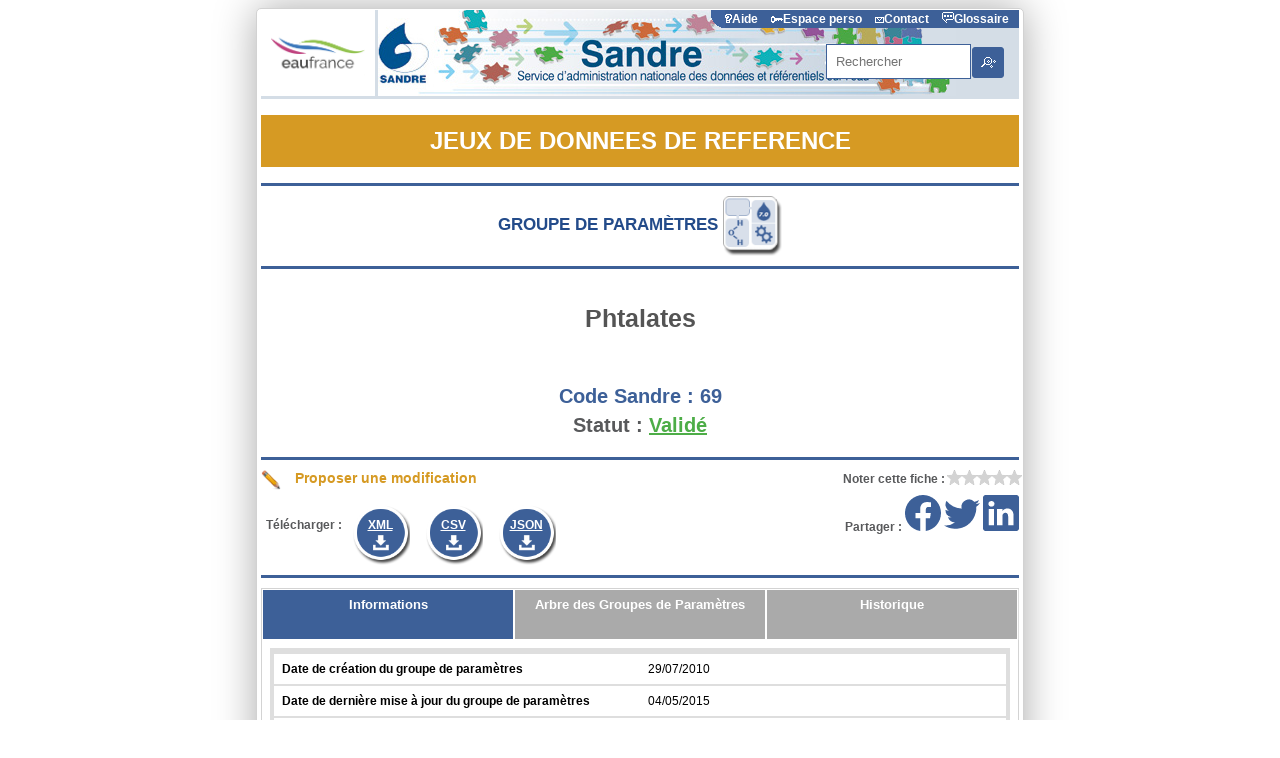

--- FILE ---
content_type: text/html; charset=utf-8
request_url: https://mdm.sandre.eaufrance.fr/id/groupeparametres/69/html
body_size: 7950
content:

<html version="HTML+RDFa 1.1" prefix="apt: http://owl.sandre.eaufrance.fr/apt/2.1/sandre_fmt_owl_apt.owl# par: http://owl.sandre.eaufrance.fr/par/2.1#">

<head>
  <meta name="viewport" content="width=device-width, initial-scale=1">
  <meta content="text/html; charset=UTF-8" http-equiv="Content-Type" />
  <meta name="description"  	       CONTENT="Fiche descriptive de 'Phtalates' de code Sandre '69'. C'est un(e) Groupe de paramètres utilisé(e) dans le Systeme d'Information sur l'Eau français." />
  <meta name="dc.title" 	  	       CONTENT="Phtalates - Groupe de paramètres">
  <meta name="dc.creator"            CONTENT="">
  <meta name="dc.date" 	  	         CONTENT="">
  <meta name="dc.publisher" 	       CONTENT="Service d'Administration National des Données et Référentiels sur l'Eau (SANDRE)">
  <meta name="dc.language"  	       CONTENT="fr">
  <meta name="dc.source" 	           CONTENT="https://www.sandre.eaufrance.fr/">
  <meta name="dc.subject"            CONTENT="Phtalates">
  <meta name="dc.description"        CONTENT="Fiche descriptive de 'Phtalates' de code Sandre '69'. C'est un(e) Groupe de paramètres utilisé(e) dans le Systeme d'Information sur l'Eau français.">
  <meta name="dc.identifier"         CONTENT="http://id.eaufrance.fr/gpr/69">
  <meta name="twitter:image"         property="og:image" CONTENT="https://www.sandre.eaufrance.fr/sites/all/themes/oieau_sandre/images/logoSandreRS.png">
  <meta name="twitter:card"          CONTENT="summary_large_image">
  <meta name="twitter:site"          CONTENT="Sandre">
  <meta name="twitter:title" 	       CONTENT="Phtalates - Groupe de paramètres">
  <meta name="twitter:title"         property="og:title" CONTENT="Phtalates - Groupe de paramètres">
  <meta name="twitter:description"   property="og:description" CONTENT="Fiche descriptive de 'Phtalates' de code Sandre '69'. C'est un(e) Groupe de paramètres utilisé(e) dans le Systeme d'Information sur l'Eau français." />
  <title>Phtalates - Groupe de paramètres</title>
		<script type='text/javascript' src='https://ajax.googleapis.com/ajax/libs/jquery/1.11.3/jquery.min.js'></script>
	<script type='text/javascript' src='https://ajax.googleapis.com/ajax/libs/jqueryui/1.12.1/jquery-ui.min.js'></script>
	<script type='text/javascript' src='https://mdm.sandre.eaufrance.fr/sites/all/modules/custom/mdm_sandre/modules/mdm_sandre_fiches/javascript/jquery.magnific-popup.min.js'></script>
	<script type='text/javascript' src='https://mdm.sandre.eaufrance.fr/sites/all/modules/custom/mdm_sandre/modules/mdm_sandre_fiches/javascript/jquery.bxslider.min.js'></script>
	<script type='text/javascript' src='https://mdm.sandre.eaufrance.fr/sites/all/modules/custom/mdm_sandre/modules/mdm_sandre_fiches/javascript/linkifyjs/linkify.min.js'></script>
	<script type='text/javascript' src='https://mdm.sandre.eaufrance.fr/sites/all/modules/custom/mdm_sandre/modules/mdm_sandre_fiches/javascript/linkifyjs/linkify-jquery.min.js'></script>
	<script type='text/javascript' src='https://mdm.sandre.eaufrance.fr/sites/all/modules/custom/mdm_sandre/modules/mdm_sandre_fiches/javascript/jquery.star-rating-svg.min.js'></script>
	<script type='text/javascript' src='https://mdm.sandre.eaufrance.fr/sites/all/modules/custom/mdm_sandre/modules/mdm_sandre_fiches/javascript/clipboard.min.js'></script>
	<script type='text/javascript' src='https://mdm.sandre.eaufrance.fr/sites/all/modules/custom/mdm_sandre/modules/mdm_sandre_fiches/javascript/notify.min.js'></script>
	<script type='text/javascript' src='https://mdm.sandre.eaufrance.fr/sites/all/modules/custom/mdm_sandre/modules/mdm_sandre_fiches/javascript/fiches.js'></script>
	<script type='text/javascript' src='https://mdm.sandre.eaufrance.fr/sites/all/modules/custom/mdm_sandre/modules/mdm_sandre_fiches/javascript/highcharts/code/highcharts.js'></script>
	<script type='text/javascript' src='https://mdm.sandre.eaufrance.fr/sites/all/modules/custom/mdm_sandre/modules/mdm_sandre_fiches/javascript/highcharts/code/modules/exporting.js'></script>
	<script type='text/javascript' src='https://mdm.sandre.eaufrance.fr/sites/all/modules/custom/mdm_sandre/modules/mdm_sandre_fiches/javascript/highcharts/code/modules/drilldown.js'></script>
	<script type='text/javascript' src='https://mdm.sandre.eaufrance.fr/sites/all/modules/custom/mdm_sandre/modules/mdm_sandre_fiches/javascript/highcharts/code/modules/data.js'></script>
	<script type='text/javascript' src='https://mdm.sandre.eaufrance.fr/sites/all/modules/custom/mdm_sandre/modules/mdm_sandre_fiches/javascript/highcharts/code/modules/series-label.js'></script>
	<script type='text/javascript' src='https://mdm.sandre.eaufrance.fr/sites/all/modules/custom/mdm_sandre/modules/mdm_sandre_fiches/javascript/highslide/highslide-full.min.js'></script>
	<script type='text/javascript' src='https://mdm.sandre.eaufrance.fr/sites/all/modules/custom/mdm_sandre/modules/mdm_sandre_fiches/javascript/highslide/highslide.config.js'></script>
	<script type='text/javascript' src='https://mdm.sandre.eaufrance.fr/sites/all/modules/custom/mdm_sandre/modules/mdm_sandre_fiches/javascript/jstree/jstree.js'></script>
	<link type='text/css' rel='stylesheet' media='all' href='https://ajax.googleapis.com/ajax/libs/jqueryui/1.12.1/themes/smoothness/jquery-ui.css' />
	<link type='text/css' rel='stylesheet' media='all' href='https://mdm.sandre.eaufrance.fr/sites/all/modules/custom/mdm_sandre/modules/mdm_sandre_fiches/css/magnific-popup.css' />
	<link type='text/css' rel='stylesheet' media='all' href='https://mdm.sandre.eaufrance.fr/sites/all/modules/custom/mdm_sandre/modules/mdm_sandre_fiches/css/imgpopup.css' />
	<link type='text/css' rel='stylesheet' media='all' href='https://mdm.sandre.eaufrance.fr/sites/all/modules/custom/mdm_sandre/modules/mdm_sandre_fiches/css/jquery.bxslider.min.css' />
	<link type='text/css' rel='stylesheet' media='all' href='https://mdm.sandre.eaufrance.fr/sites/all/modules/custom/mdm_sandre/modules/mdm_sandre_fiches/css/tabs_fiches.css' />
	<link type='text/css' rel='stylesheet' media='all' href='https://mdm.sandre.eaufrance.fr/sites/all/modules/custom/mdm_sandre/modules/mdm_sandre_fiches/css/fiches.css' />
	<link type='text/css' rel='stylesheet' media='all' href='https://mdm.sandre.eaufrance.fr/sites/all/modules/custom/mdm_sandre/modules/mdm_sandre_fiches/css/star-rating-svg.css' />
	<link type='text/css' rel='stylesheet' media='all' href='https://mdm.sandre.eaufrance.fr/sites/all/modules/custom/mdm_sandre/modules/mdm_sandre_fiches/javascript/highslide/highslide.css' />
	<link type='text/css' rel='stylesheet' media='all' href='https://mdm.sandre.eaufrance.fr/sites/all/modules/custom/mdm_sandre/modules/mdm_sandre_fiches/javascript/jstree/themes/default/style.css' />

	<!-- Matomo -->
	<script type="text/javascript">
	  var _paq = _paq || [];
	  /* tracker methods like "setCustomDimension" should be called before "trackPageView" */
	  _paq.push(["setDocumentTitle", document.domain + "/" + document.title]);
	  _paq.push(["setCookieDomain", "*.sandre.eaufrance.fr"]);
	  _paq.push(["setDomains", ["*.sandre.eaufrance.fr","*.mdm.sandre.eaufrance.fr","*.owl.sandre.eaufrance.fr","*.services.sandre.eaufrance.fr","*.xml.sandre.eaufrance.fr"]]);
	  _paq.push(["enableCrossDomainLinking"]);
	  _paq.push(['trackPageView']);
	  _paq.push(['enableLinkTracking']);
	  (function() {
	    var u="//po.oieau.fr/piwik/";
	    _paq.push(['setTrackerUrl', u+'piwik.php']);
	    _paq.push(['setSiteId', '44']);
	    var d=document, g=d.createElement('script'), s=d.getElementsByTagName('script')[0];
	    g.type='text/javascript'; g.async=true; g.defer=true; g.src=u+'piwik.js'; s.parentNode.insertBefore(g,s);
	  })();
	</script>
	<!-- End Matomo Code -->

</head>


<body>

	<div class="fiche" about="http://id.eaufrance.fr/gpr/69">
		<!-- EN TETES: entete Sandre et entete de la fiche -->
		<div id="entete">
			<!-- ENTETE SANDRE DE LA FICHE : logos, menu accès rapide, formulaire recherche-->
			<div id="liens">
			    <img id="logofrance" src="https://www.sandre.eaufrance.fr/sites/all/themes/sispeagoutte/images/bandeau/LogoEauFranceRsmall.png" title="Eaufrance, le portail de l'information sur l'eau" />
			    <a href="https://www.sandre.eaufrance.fr" title="Sandre, le portail national d'accès aux référentiels sur l'eau" target="_BLANK"><img id="logosandre" src="https://mdm.sandre.eaufrance.fr/sites/all/modules/custom/mdm_sandre/modules/mdm_sandre_fiches/images/rsz_sandre_bandeau_new2015.png" title="Sandre, le portail national d'accès aux référentiels sur l'eau" />
			    </a>
			</div>
			<div id="bandeau_right">
			    <div id="barreGlossaire">
			        <p>
			            <a href="https://www.sandre.eaufrance.fr/tutoriels" id="bandeau_lien1"><img class="imglienHD" alt="Aide" src="https://www.sandre.eaufrance.fr/sites/default/files/images-theme-sandre/aide_blanc.png">Aide</a>
			            <a href="https://www.sandre.eaufrance.fr/user" id="bandeau_lien2"><img class="imglienHD" alt="Espace perso" src="https://www.sandre.eaufrance.fr/sites/default/files/imgPerso.gif">Espace perso</a>
			            <a href="https://www.sandre.eaufrance.fr/contact" id="bandeau_lien3"><img class="imglienHD" alt="Contact" src="https://www.sandre.eaufrance.fr/sites/default/files/imgContacts.gif">Contact</a>
							<script>
							document.getElementById('bandeau_lien3').onclick = function(e) {
							    if (!confirm('Attention, vous allez écrire un message au SANDRE')) {
							    	e.preventDefault();
							    }
							}
							</script>
			            <a href="https://www.sandre.eaufrance.fr/glossaire" id="bandeau_lien4"><img class="imglienHD" alt="Glossaire" src="https://www.sandre.eaufrance.fr/sites/default/files/imgGlossaire.gif">Glossaire</a>
			        </p>
			    </div>
			    <div id="barreGlossaireArrondi"></div>
			    <!-- 6. Zone de recherche-->
			    <div id="zn_recherche">
			        <div class="region region-recherche">
			            <a class="markup" name="block-block-140"></a>
			            <div id="block-block-140" class="block block-block">
			                <div class="content">
			                    <form action="https://www.sandre.eaufrance.fr/Rechercher-une-donnee-d-un-jeu" method="get" id="search-block-form" accept-charset="UTF-8">
			                        <div>
			                            <div id="search-block-frontpage">
			                                <div class="container-inline">
			                                    <div class="form-item form-type-textfield form-item-search-block-form">
			                                        <label class="element-invisible" for="edit-search-block-form--4">Rechercher </label>
			                                        <input title="Indiquer les termes à rechercher" class="apachesolr-autocomplete unprocessed form-text form-autocomplete" placeholder="Rechercher" type="text" id="edit-search-block-form--4" name="keyword" value="" size="15" maxlength="128" autocomplete="off">
			                                    </div>
			                                    <div class="form-actions form-wrapper" id="edit-actions--2"><input type="submit" id="edit-submit--2" name="op" value="OK" class="form-submit"></div>
			                                </div>
			                            </div>
			                        </div>
			                    </form>
			                </div>
			            </div>
			        </div>
			    </div>
			</div>
			<!-- ENTETE SANDRE DE LA DONNEE : Jeux de données de référence, Appellation de taxon, photo, code, statut -->
			<h1 id="titre_fiche_Ambre">JEUX DE DONNEES DE REFERENCE</h1>
			<h2>
				Groupe de paramètres				<img alt='Groupe de paramètres' src='https://mdm.sandre.eaufrance.fr/sites/all/modules/custom/mdm_sandre/modules/mdm_sandre_fiches/images/gpr.png'></img>
			</h2>
			<div id="contentheader">
				<!-- Code, Libellé, Statut -->
				<div id="contentwrapper1">
					<h3>Phtalates</h3>
					<i class="sousentete">  </i>
					<p id="code">
						<span class="libelle"><label>
							Code Sandre : 						</label></span>
						<span property="gpr:CdGroupeParametres">69</span>					</p>
					<p id="statut" class="validé" >
						<span class="libelle"><label>Statut : </label> </span>
						<a href="" property="gpr:StGroupeParametres">Validé</a>						</span>
					</p>
				</div>

				<!-- La gallerie d'images -->
							</div>

			<!-- editer la fiche sur le MDM : -->
			<div class="editwrapper">
				<div class="edit">
					<a href="https://mdm.sandre.eaufrance.fr/node/295951" target="_EDIT">
						<img alt='Proposer une modification' id='editimg' src='https://mdm.sandre.eaufrance.fr/sites/all/modules/custom/mdm_sandre/modules/mdm_sandre_fiches/images/edit.png' />						Proposer une modification
					</a>
				</div>
			</div>

			<!-- donner une note : -->
			<div class="notewrapper" title="Attribuer une note a cette fiche de données.">
				<input id="urn" type ="hidden" value="urn:sandre:donnees:GPR:FRA:code:69:::referentiel:4:html">
				<input id="cdsandre" type ="hidden" value="69">
				<div class="etoiles"></div>
				<span style="font-weight: bold;display: inline-block;float: right;line-height: 18px;">Noter cette fiche :&nbsp;</span>
			</div>
		</div>

    <div class="reseauxsociaux">
      <span style="font-weight: bold;">Partager :</span>
      <a target="_blank" class="btn-facebook" href="https://www.facebook.com/sharer/sharer.php?u=http://id.eaufrance.fr/gpr/69">
        <svg xmlns="http://www.w3.org/2000/svg"  fill="currentColor" class="bi bi-facebook" viewBox="0 0 16 16">
          <path d="M16 8.049c0-4.446-3.582-8.05-8-8.05C3.58 0-.002 3.603-.002 8.05c0 4.017 2.926 7.347 6.75 7.951v-5.625h-2.03V8.05H6.75V6.275c0-2.017 1.195-3.131 3.022-3.131.876 0 1.791.157 1.791.157v1.98h-1.009c-.993 0-1.303.621-1.303 1.258v1.51h2.218l-.354 2.326H9.25V16c3.824-.604 6.75-3.934 6.75-7.951z"></path>
        </svg>
      </a>
      <a class="btn-twitter" href="https://twitter.com/share?url=http://id.eaufrance.fr/gpr/69" target="_blank">
        <svg xmlns="http://www.w3.org/2000/svg"  fill="currentColor" class="bi bi-twitter" viewBox="0 0 16 16">
          <path d="M5.026 15c6.038 0 9.341-5.003 9.341-9.334 0-.14 0-.282-.006-.422A6.685 6.685 0 0 0 16 3.542a6.658 6.658 0 0 1-1.889.518 3.301 3.301 0 0 0 1.447-1.817 6.533 6.533 0 0 1-2.087.793A3.286 3.286 0 0 0 7.875 6.03a9.325 9.325 0 0 1-6.767-3.429 3.289 3.289 0 0 0 1.018 4.382A3.323 3.323 0 0 1 .64 6.575v.045a3.288 3.288 0 0 0 2.632 3.218 3.203 3.203 0 0 1-.865.115 3.23 3.23 0 0 1-.614-.057 3.283 3.283 0 0 0 3.067 2.277A6.588 6.588 0 0 1 .78 13.58a6.32 6.32 0 0 1-.78-.045A9.344 9.344 0 0 0 5.026 15z"></path>
        </svg>
      </a>
      <a class="btn-linkedin" href="https://www.linkedin.com/shareArticle?mini=true&amp;url=http://id.eaufrance.fr/gpr/69" target="_blank">
        <svg xmlns="http://www.w3.org/2000/svg"  fill="currentColor" class="bi bi-linkedin" viewBox="0 0 16 16">
          <path d="M0 1.146C0 .513.526 0 1.175 0h13.65C15.474 0 16 .513 16 1.146v13.708c0 .633-.526 1.146-1.175 1.146H1.175C.526 16 0 15.487 0 14.854V1.146zm4.943 12.248V6.169H2.542v7.225h2.401zm-1.2-8.212c.837 0 1.358-.554 1.358-1.248-.015-.709-.52-1.248-1.342-1.248-.822 0-1.359.54-1.359 1.248 0 .694.521 1.248 1.327 1.248h.016zm4.908 8.212V9.359c0-.216.016-.432.08-.586.173-.431.568-.878 1.232-.878.869 0 1.216.662 1.216 1.634v3.865h2.401V9.25c0-2.22-1.184-3.252-2.764-3.252-1.274 0-1.845.7-2.165 1.193v.025h-.016a5.54 5.54 0 0 1 .016-.025V6.169h-2.4c.03.678 0 7.225 0 7.225h2.4z"></path>
        </svg></a>
    </div>

		<div id="telechargement" >
			<ul>
				<li><b>Télécharger :</b></li>
				<!--<li><a class="share" id="partage" title="Partager" data-clipboard-text="http://id.eaufrance.fr/gpr/69" >&nbsp;</a></li> -->
				<li><a class="download" title="Télécharger au format XML" target="_NEW" href="https://api.sandre.eaufrance.fr/referentiels/v1/gpr/69.xml?outputSchema=SANDREv4">XML</a></li>
				<li><a class="download" title="Télécharger au format CSV" target="_NEW" href="https://api.sandre.eaufrance.fr/referentiels/v1/gpr/69.csv?outputSchema=SANDREv4">CSV</a></li>
				<li><a class="download" title="Télécharger au format JSON" target="_NEW" href="https://api.sandre.eaufrance.fr/referentiels/v1/gpr/69.json?outputSchema=SANDREv4">JSON</a></li>
							</ul>
		</div>



		<!-- FONCTIONS D'APPEL DES DIFFERENTS ONGLETS EN PLUGIN-->
		<div id="tabs">
			<ul>
<li><a id='informations' href='#tabs-informations' >Informations</a></li>
<li><a id='arbre' href='#tabs-arbre' >arbre</a></li>
<li><a id='historique' href='#tabs-historique' >Historique</a></li>
</ul>

<div id="tabs-informations"  class="tableFiche">
        <table id="table-informations" >

    <tr>                <td class="libelle">
                <label title="La date de création du groupe de paramètres est la date exprimée au jour près, à laquelle le groupe de paramètres a été recensé dans la liste administrée par le SANDRE." > Date de création du groupe de paramètres </label></td>
                <td class="value">
            
            <span  content="2010-07-29T00:00:00" property="gpr:DateCreGroupeParametres"target="_NEW" >29/07/2010</span> <br/>            </td>
        
        
        
        
        
                </tr>
        
    <tr>                <td class="libelle">
                <label title="La date de la dernière mise-à-jour d'un groupe de paramètres est la date exprimée au jour près, de la dernière mise à jour validée des informations portées sur la fiche de description du groupe de paramètres." > Date de dernière mise à jour du groupe de paramètres </label></td>
                <td class="value">
            
            <span  content="2015-05-04T11:28:03" property="gpr:DateMajGroupeParametres"target="_NEW" >04/05/2015</span> <br/>            </td>
        
        
        
        
        
                </tr>
        
    <tr>                <td class="libelle">
                <label title="Le nom du groupe de paramètres est l'appellation commune du groupe de paramètres. Cet attribut peut comporter des abréviations explicites." > Nom du groupe de paramètres </label></td>
                <td class="value">
            
            <span  property="gpr:NomGroupeParametres"target="_NEW" >Phtalates</span> <br/>            </td>
        
        
        
        
        
                </tr>
        
    <tr>                <td class="libelle">
                <label title="Le libellé court du groupe de paramètres est le diminutif unique du groupe de paramètres. Cet attribut créé à des fins d'exploitation informatique peut contenir des sigles ou des abréviations explicités dans le nom du groupe de paramètres." > Libellé court du groupe de paramètres </label></td>
                <td class="value">
            
            <span  property="gpr:LbCourtGroupeParametres"target="_NEW" >Phtalates</span> <br/>            </td>
        
        
        
        
        
                </tr>
        
    <tr>                <td class="libelle">
                <label title="Le libellé long du groupe de paramètres est le nom long du groupe de paramètres. Cet attribut créé à des fins d'exploitation informatique peut contenir des sigles ou des abréviations explicités dans le nom du groupe de paramètre." > Libellé long du groupe de paramètres </label></td>
                <td class="value">
            
            <span  property="gpr:LbLongGroupeParametres"target="_NEW" >Phtalates</span> <br/>            </td>
        
        
        
        
        
                </tr>
        
    <tr>                <td class="libelle">
                <label title="La définition du groupe de paramètres est un énoncé qui doit permettre une bonne compréhension ainsi qu'une identification non ambiguë du groupe de paramètres." > Définition du groupe de paramètres </label></td>
                <td class="value">
            
            <span  property="gpr:DfGroupeParametres"target="_NEW" >Les phtalates sont un groupe de produits chimiques apparentés du point de vue structural à l’acide organique connu sous le nom d’acide phtalique.</span> <br/>            </td>
        
        
        
        
        
                </tr>
        
    <tr>                <td colspan="2">
                    <label title="Le nom du paramètre est un mot ou ensemble de mots composant la dénomination du paramètre qui doit être la plus explicite possible. Les sigles seront à éviter au profit d'une rédaction complète.&lt;br /&gt;
&lt;br /&gt;
La rédaction du nom des paramètres chimiques devra intégrer au mieux la nomenclature ISO des substances chimiques.&lt;br /&gt;
&lt;br /&gt;
Cette information est fournie par le ou les organismes qui déposent une demande d'enregistrement de paramètre auprès du SANDRE qui a la responsabilité de la liste des paramètres. Cette information peut être complétée par les mises-à-jour successives de la fiche descriptive du paramètre."> Paramètre(s) </label>
                    <div class="colonnes">
            
            <a class="Validé" href="http://id.eaufrance.fr/par/1924" property="gpr:Parametre"target="_NEW" >Butyl benzyl phtalate [1924] </a> <br/><a class="Validé" href="http://id.eaufrance.fr/par/2966" property="gpr:Parametre"target="_NEW" >Chlorthal-diméthyl [2966] </a> <br/><a class="Validé" href="http://id.eaufrance.fr/par/6616" property="gpr:Parametre"target="_NEW" >Di(2-ethylhexyl)phtalate [6616] </a> <br/><a class="Validé" href="http://id.eaufrance.fr/par/1851" property="gpr:Parametre"target="_NEW" >Di (2-éthylhexyl) adipate [1851] </a> <br/><a class="Validé" href="http://id.eaufrance.fr/par/6271" property="gpr:Parametre"target="_NEW" >Di-isoundecyl phtalate [6271] </a> <br/><a class="Validé" href="http://id.eaufrance.fr/par/3342" property="gpr:Parametre"target="_NEW" >Di-n-octyl phtalate [3342] </a> <br/><a class="Validé" href="http://id.eaufrance.fr/par/2538" property="gpr:Parametre"target="_NEW" >Diheptyl phtalate [2538] </a> <br/><a class="Validé" href="http://id.eaufrance.fr/par/2539" property="gpr:Parametre"target="_NEW" >Dihexyl phtalate [2539] </a> <br/><a class="Validé" href="http://id.eaufrance.fr/par/5325" property="gpr:Parametre"target="_NEW" >Diisobutyl phtalate [5325] </a> <br/><a class="Validé" href="http://id.eaufrance.fr/par/6658" property="gpr:Parametre"target="_NEW" >Diisodecyl phtalate [6658] </a> <br/><a class="Validé" href="http://id.eaufrance.fr/par/6215" property="gpr:Parametre"target="_NEW" >Diisononyl phtalate [6215] </a> <br/><a class="Validé" href="http://id.eaufrance.fr/par/5947" property="gpr:Parametre"target="_NEW" >Diisopropyl phtalate [5947] </a> <br/><a class="Validé" href="http://id.eaufrance.fr/par/5948" property="gpr:Parametre"target="_NEW" >Dinonyl phtalate [5948] </a> <br/><a class="Validé" href="http://id.eaufrance.fr/par/2540" property="gpr:Parametre"target="_NEW" >Dipentyl phtalate [2540] </a> <br/><a class="Validé" href="http://id.eaufrance.fr/par/2541" property="gpr:Parametre"target="_NEW" >Dipropyl phtalate [2541] </a> <br/><a class="Validé" href="http://id.eaufrance.fr/par/6236" property="gpr:Parametre"target="_NEW" >Ditridecyl phtalate [6236] </a> <br/><a class="Validé" href="http://id.eaufrance.fr/par/1527" property="gpr:Parametre"target="_NEW" >Diéthyl phtalate [1527] </a> <br/><a class="Validé" href="http://id.eaufrance.fr/par/6617" property="gpr:Parametre"target="_NEW" >Ethyl Hexyl Phtalate [6617] </a> <br/><a class="Validé" href="http://id.eaufrance.fr/par/1462" property="gpr:Parametre"target="_NEW" >n-Butyl Phtalate [1462] </a> <br/><a class="Validé" href="http://id.eaufrance.fr/par/2780" property="gpr:Parametre"target="_NEW" >OctylButylPhtalate [2780] </a> <br/><a class="Validé" href="http://id.eaufrance.fr/par/7851" property="gpr:Parametre"target="_NEW" >Phtalate de dicyclohexyle [7851] </a> <br/><a class="Validé" href="http://id.eaufrance.fr/par/1489" property="gpr:Parametre"target="_NEW" >Phtalate de diméthyle [1489] </a> <br/><a class="Validé" href="http://id.eaufrance.fr/par/5949" property="gpr:Parametre"target="_NEW" >Somme 13 phtalates [5949] </a> <br/></div>            </td>
        
        
        
        
        
                </tr>
        
    <tr>                <td class="libelle">
                <label title="L'auteur du groupe de paramètres est le premier organisme à avoir demandé au SANDRE la création du groupe de paramètres." > Auteur de la demande de création du groupe de paramètres </label></td>
                <td class="value">
            
            <span  property="gpr:AuteurGroupeParametres"target="_NEW" >Sandre</span> <br/>            </td>
        
        
        
        
        
                </tr>
        
    <tr>
        
        
        
        
                </tr>
        
    <tr>                <td class="libelle">
                <label title="Le nom du groupe de paramètres est l'appellation commune du groupe de paramètres. Cet attribut peut comporter des abréviations explicites. &lt;br /&gt;
" > Groupe de paramètres père </label></td>
                <td class="value">
            
            <a class="Validé" href="http://id.eaufrance.fr/gpr/50" property="gpr:GroupeParametresPere"target="_NEW" >Micropolluants organiques [50] </a> <br/>            </td>
        
        
        
        
        
                </tr>
        
    <tr>                <td class="libelle">
                <label title="Organisme ayant contribué a la rédaction de la fiche." > Contributeur </label></td>
                <td class="value">
            
            <a class="Validé" href="http://id.eaufrance.fr/int/31490172900066" property=""target="_NEW" >Office International de l'Eau [31490172900066] </a> <br/>            </td>
        
        
        
        
        
                </tr>
        
        </table>
</div>

<div id="tabs-historique"  class="tableFiche">
        <table id="table-historique" >

    <tr>
        
        
                    <td colspan="2" class="">
                                        <label>Généalogie du groupe de paramètres </label><br/>
                                                            <div class="innergroup">
                                                                                                            <p>
                                        <label title="Le type de généalogie du groupe de paramètres est l'opération réalisée vis à vis d'une modification du groupe de paramètres définie dans la nomenclature n°590. cf http://www.sandre.eaufrance.fr/?urn=urn:sandre:donnees:590::::::referentiel:3.1:html" class="" > Type de la généalogie du groupe de paramètres : </label>

                                        <a class="" property="" href="http://id.eaufrance.fr/nsa/590#7" target="_NEW" >Création</a>                                        </p>
                                                                                                                                                <p>
                                        <label title="La date de modification de la généalogie du groupe de paramètres est la date exprimée au jour près, à laquelle une évolution a été apportée à un groupe de paramètres de la liste administrée par le SANDRE.&lt;br /&gt;
" class="" > Date de modification de la généalogie du groupe de paramètres : </label>

                                        <span property="" class="">2010-07-29 00:00:00</span>                                        </p>
                                                                                                                                                <p>
                                        <label title="Les commentaires de la généalogie du groupe de paramètres sont des compléments d'information sur la généalogie du groupe de paramètres." class="" > Commentaires de la généalogie du groupe de paramètres : </label>

                                        <span property="" class="">Création</span>                                        </p>
                                                                                                                                                                        </div>
                                <!--  -->
                                <!--  -->
                                <!--  -->
                                <!--  -->
                                <!--  -->
                                                            <div class="innergroup">
                                                                                                            <p>
                                        <label title="Le type de généalogie du groupe de paramètres est l'opération réalisée vis à vis d'une modification du groupe de paramètres définie dans la nomenclature n°590. cf http://www.sandre.eaufrance.fr/?urn=urn:sandre:donnees:590::::::referentiel:3.1:html" class="" > Type de la généalogie du groupe de paramètres : </label>

                                        <a class="" property="" href="http://id.eaufrance.fr/nsa/590#6" target="_NEW" >Mise à jour mineure d’informations alphanumériques</a>                                        </p>
                                                                                                                                                <p>
                                        <label title="La date de modification de la généalogie du groupe de paramètres est la date exprimée au jour près, à laquelle une évolution a été apportée à un groupe de paramètres de la liste administrée par le SANDRE.&lt;br /&gt;
" class="" > Date de modification de la généalogie du groupe de paramètres : </label>

                                        <span property="" class="">2015-05-04 11:28:00</span>                                        </p>
                                                                                                                                                <p>
                                        <label title="Les commentaires de la généalogie du groupe de paramètres sont des compléments d'information sur la généalogie du groupe de paramètres." class="" > Commentaires de la généalogie du groupe de paramètres : </label>

                                        <span property="" class="">Modification du ou des paramètre(s) qui composent ce groupe</span>                                        </p>
                                                                                                    </div>
                                <!--  -->
                                <!--  -->
                                <!--  -->
                                <!--  -->
                                <!--  -->
                                                            <div class="innergroup">
                                                                                                            <p>
                                        <label title="Le type de généalogie du groupe de paramètres est l'opération réalisée vis à vis d'une modification du groupe de paramètres définie dans la nomenclature n°590. cf http://www.sandre.eaufrance.fr/?urn=urn:sandre:donnees:590::::::referentiel:3.1:html" class="" > Type de la généalogie du groupe de paramètres : </label>

                                        <a class="" property="" href="http://id.eaufrance.fr/nsa/590#6" target="_NEW" >Mise à jour mineure d’informations alphanumériques</a>                                        </p>
                                                                                                                                                <p>
                                        <label title="La date de modification de la généalogie du groupe de paramètres est la date exprimée au jour près, à laquelle une évolution a été apportée à un groupe de paramètres de la liste administrée par le SANDRE.&lt;br /&gt;
" class="" > Date de modification de la généalogie du groupe de paramètres : </label>

                                        <span property="" class="">2017-03-03 10:14:00</span>                                        </p>
                                                                                                                                                <p>
                                        <label title="Les commentaires de la généalogie du groupe de paramètres sont des compléments d'information sur la généalogie du groupe de paramètres." class="" > Commentaires de la généalogie du groupe de paramètres : </label>

                                        <span property="" class="">Ajout de paramètres suite au travail en collaboration avec Aquaref (cf. réunion du 03/10/2016)</span>                                        </p>
                                                                                                    </div>
                                <!--  -->
                                <!--  -->
                                <!--  -->
                                <!--  -->
                                <!--  -->
                                                        
                            2 
                            <!-- Si tous les éléments ne sont pas affiché on fait un lien verse  le CSV --> 
                                                        </td>
        
        
                </tr>
        
        </table>
</div>

<div id='tabs-arbre'>
    <!-- FONCTIONS D'APPEL DES DIFFERENTS ONGLETS EN PLUGIN-->
    <div id="tabs">
      <div id="tabs-informations" class="tableFiche">
        <p class="soustitre">
        Arbre des Groupes de Paramètres [69] Phtalates      </p>
      <div>
        <p><b>Légende</b></p>
        <div class="jstree jstree-1 jstree-default">
          <ul class="jstree-container-ul jstree-children">
            <li class="jstree-node  jstree-open jstree-last">
              <i class="jstree-icon jstree-themeicon"></i> Groupes de paramètres en statut <a style="color:#4DAD47;" href="http://id.eaufrance.fr/nsa/390#Validé">Validé</a>
            </li>
            <li class="jstree-node  jstree-open jstree-last">
              <i class="jstree-icon jstree-cross"></i> Groupes de paramètres en statut <a style="color:#FF0000;" href="http://id.eaufrance.fr/nsa/390#Gelé">Gelé</a>
            </li>
            </br>
            <li>
              <a style="color:#0000ff;" href="http://www.sandre.eaufrance.fr/atlas/srv/fre/catalog.search#/metadata/43e37773-5969-44b7-9031-2ff159dcc460">En savoir plus sur les métadonnées</a>
            </li>
          </ul>
        </div>
      </div>
        </br></br>
          <div id="tree"></div>
      </div>
  </div>



<script>
  $( "#arbre" ).html("Arbre des Groupes de Paramètres");
    $(document).ready(function() {
      var json = {"text":"<strong>Arbre des Groupes de param\u00e8tres<\/strong>","a_attr":{"href":"http:\/\/services.sandre.eaufrance.fr\/References\/treetax\/treeGpr.php"},"state":{"opened":true},"children":[{"state":{"opened":true},"id":"31","text":"<strong>[31] Param\u00e8tres class\u00e9s par classe<\/strong>","a_attr":{"href":"http:\/\/id.eaufrance.fr\/gpr\/31"},"type":"Valid\u00e9","referentiel":"groupeparametres","children":[{"state":{"opened":true},"text":"<strong>[41] Chimique<\/strong>","id":"41","a_attr":{"href":"http:\/\/id.eaufrance.fr\/gpr\/41"},"type":"Valid\u00e9","referentiel":"groupeparametres","children":[{"state":{"opened":true},"text":"<strong>[50] Micropolluants organiques<\/strong>","id":"50","a_attr":{"href":"http:\/\/id.eaufrance.fr\/gpr\/50"},"type":"Valid\u00e9","referentiel":"groupeparametres","children":[{"state":{"opened":true},"text":"<strong>[69] Phtalates<\/strong>","id":"69","a_attr":{"href":"http:\/\/id.eaufrance.fr\/gpr\/69"},"type":"Valid\u00e9","referentiel":"groupeparametres"}]}]}]}],"type":"root"};

          $('#tree').jstree({
            'plugins': ["types", "search"],
            'core' : {
              'data' : json
            },
            // "search": {
            //   "case_insensitive": false,
            //   "show_only_matches" : true
            // },
            'types':{
                'Gelé' : {
                  'icon' :  "jstree-cross"
                },
                'root': {
                  icon: "https://www.jstree.com/tree-icon.png"
                }
            }
          }).bind("select_node.jstree", function (e, data) {
               var href = data.node.a_attr.href;
               document.location.href = href;
          });

          // $('#search').keyup(function(){
          //   $('#tree').jstree('search', $(this).val());
          // });
        });
</script>
</div>		</div>

		<!-- PIED DE PAGE -->
		<footer>
	        <ul></ul>
	        <div id="logopied">
	            <a target="_blank" href="https://www.eaufrance.fr" title="Eaufrance, le portail de l'information sur l'eau">
	            <img id="footerLogoEauFrance" src="https://www.sandre.eaufrance.fr/sites/all/themes/oieau_sandre/images/bandeau/LogoEauFranceRsmall.png" alt="" /></a>
				<a target="_SANDRE" href="https://www.sandre.eaufrance.fr"> <img id="footerLogoSANDRE" alt="Service d'Administration National des DOnnées et Référentiels sur l'Eau" src="https://www.sandre.eaufrance.fr/squelettes/images/logoSandre.png"></a>
				<a href="https://www.sandre.eaufrance.fr">www.sandre.eaufrance.fr</a>
        	</div>
    	</footer>
	</div>

    <!-- Google Analytics -->
    <script type="text/javascript">
      (function(i,s,o,g,r,a,m){i['GoogleAnalyticsObject']=r;i[r]=i[r]||function(){
      (i[r].q=i[r].q||[]).push(arguments)},i[r].l=1*new Date();a=s.createElement(o),
      m=s.getElementsByTagName(o)[0];a.async=1;a.src=g;m.parentNode.insertBefore(a,m)
      })(window,document,'script','//www.google-analytics.com/analytics.js','ga');
      ga('create', 'UA-12644134-7', 'auto');
      ga('send', 'pageview');
    </script>

</body>
</html>


--- FILE ---
content_type: text/javascript
request_url: https://mdm.sandre.eaufrance.fr/sites/all/modules/custom/mdm_sandre/modules/mdm_sandre_fiches/javascript/highslide/highslide.config.js
body_size: 1778
content:
var _____WB$wombat$assign$function_____ = function(name) {return (self._wb_wombat && self._wb_wombat.local_init && self._wb_wombat.local_init(name)) || self[name]; };
if (!self.__WB_pmw) { self.__WB_pmw = function(obj) { this.__WB_source = obj; return this; } }
{
  let window = _____WB$wombat$assign$function_____("window");
  let self = _____WB$wombat$assign$function_____("self");
  let document = _____WB$wombat$assign$function_____("document");
  let location = _____WB$wombat$assign$function_____("location");
  let top = _____WB$wombat$assign$function_____("top");
  let parent = _____WB$wombat$assign$function_____("parent");
  let frames = _____WB$wombat$assign$function_____("frames");
  let opener = _____WB$wombat$assign$function_____("opener");

/**
*	Site-specific configuration settings for Highslide JS
*/
hs.graphicsDir = 'https://mdm.sandre.eaufrance.fr/sites/all/modules/custom/mdm_sandre/modules/mdm_sandre_fiches/javascript/highslide/graphics/';
hs.outlineType = 'rounded-white';
hs.wrapperClassName = 'draggable-header';
hs.captionEval = 'this.a.title';
hs.showCredits = false;
hs.marginTop = 20;
hs.marginRight = 20;
hs.marginBottom = 20;
hs.marginLeft = 20;


}
/*
     FILE ARCHIVED ON 21:03:02 Jul 17, 2017 AND RETRIEVED FROM THE
     INTERNET ARCHIVE ON 08:42:50 Jul 28, 2021.
     JAVASCRIPT APPENDED BY WAYBACK MACHINE, COPYRIGHT INTERNET ARCHIVE.

     ALL OTHER CONTENT MAY ALSO BE PROTECTED BY COPYRIGHT (17 U.S.C.
     SECTION 108(a)(3)).
*/
/*
playback timings (ms):
  captures_list: 76.24
  exclusion.robots: 0.143
  exclusion.robots.policy: 0.131
  RedisCDXSource: 1.992
  esindex: 0.011
  LoadShardBlock: 48.711 (3)
  PetaboxLoader3.datanode: 41.631 (4)
  CDXLines.iter: 21.834 (3)
  load_resource: 46.487
  PetaboxLoader3.resolve: 31.664
*/

--- FILE ---
content_type: text/plain
request_url: https://www.google-analytics.com/j/collect?v=1&_v=j102&a=1613560969&t=pageview&_s=1&dl=https%3A%2F%2Fmdm.sandre.eaufrance.fr%2Fid%2Fgroupeparametres%2F69%2Fhtml&ul=en-us%40posix&dt=Phtalates%20-%20Groupe%20de%20param%C3%A8tres&sr=1280x720&vp=1280x720&_u=IEBAAEABAAAAACAAI~&jid=2119792944&gjid=1230446254&cid=652442362.1768639985&tid=UA-12644134-7&_gid=40685245.1768639985&_r=1&_slc=1&z=1250246835
body_size: -453
content:
2,cG-R0Q6ST3V34

--- FILE ---
content_type: text/javascript
request_url: https://mdm.sandre.eaufrance.fr/sites/all/modules/custom/mdm_sandre/modules/mdm_sandre_fiches/javascript/fiches.js
body_size: 4874
content:
$(document).ready(function() {
    /* Mettre des tooltips sur les title */
    $('label').tooltip({
        show: {
            duration: 0
        },
        content: function() {
            var element = $(this);
            return element.attr('title')
        },
        tooltipClass: "mdmtooltip"
    });

    /* Transformer les liens en vrais liens */
    $('span').linkify();
    
    /* Faire les onglets */
    $("#tabs").tabs();
    
    /* Hauteur des onglets optimisée */
    var height = $('#table-informations').height();
    $('.tableFiche').css('min-height', height);
    
    /* slideshow d'image, s'il y a au minimum une image */
    if ($('.bxslider img').length > 1) {
        $('.bxslider').bxSlider({
            mode: 'fade',
            randomStart: true,
            pagerType: 'short',
            auto: true,
            autoControls: true
        });
    }
    
    /* Systeme de vote */
    $(".etoiles").starRating({
        starSize: 15,
        useFullStars: true,
        useGradient: false,
        callback: function(currentRating, $el) { 
            var uuid = getCookie("uuid");
            if (uuid == "") {
                var uuid = generateUUID();
                document.cookie = "uuid=" + uuid + "; path=/";
            }
            var urn = $("#urn").val();
            var urlnote = "http://www.sandre.eaufrance.fr/avis_clients/index.php?mail=visiteur@mdm.sandre.eaufrance.fr&notesA=" + currentRating + "&code=" + urn + "&obj=32&matricule=" + uuid;
            window.open(urlnote);
        }
    });

    /* Partager */
    var clipboard = new Clipboard('#partage');
    clipboard.on('success', function(e) {
        $('#partage').notify(
            "L'URI '"+e.text+"' a été copiée dans votre presse-papier.",
            {
                position: "top left",
                autoHide: true,
                className: "info",
                autoHideDelay: 6000,
            });
    });

    /* Popup sur les images */
    $('.image-popup-vertical-fit').magnificPopup({
        type: 'image',
        closeOnContentClick: true,
        mainClass: 'mfp-img-mobile',
        image: {
            verticalFit: true
        }
        
    });

    $('.image-popup-fit-width').magnificPopup({
        type: 'image',
        closeOnContentClick: true,
        image: {
            verticalFit: false
        }
    });

    $('.image-popup-no-margins').magnificPopup({
        type: 'image',
        closeOnContentClick: true,
        closeBtnInside: false,
        fixedContentPos: true,
        mainClass: 'mfp-no-margins mfp-with-zoom', // class to remove default margin from left and right side
        image: {
            verticalFit: true
        },
        zoom: {
            enabled: true,
            duration: 300 // don't foget to change the duration also in CSS
        }
    });


    /* Scroll affiche les valeurs pour les loooongues listes */
    //  document.getElementById("scroll-content").addEventListener("scroll", function (event) {
    //      var newDiv = document.createElement("div");
    //         newDiv.innerHTML = "my awesome new div";
    //         document.getElementById("scroll-content").appendChild(newDiv);
    // });


    // var checkForNewDiv = function () {
    //     var lastDiv = document.querySelector("#scroll-content > div:last-child");
    //     var maindiv = document.querySelector("#scroll-content");
    //     var lastDivOffset = lastDiv.offsetTop + lastDiv.clientHeight;
    //     var pageOffset = maindiv.offsetTop + maindiv.clientHeight;   
    //     if (pageOffset > lastDivOffset - 10) {
    //         var newDiv = document.createElement("div");
    //         newDiv.innerHTML = "my awesome new div";
    //         document.getElementById("scroll-content").appendChild(newDiv);
    //         checkForNewDiv();
    //     }
    // };

    // checkForNewDiv();


    /* Faire des cookies pour les étoiles */
    function generateUUID() {
        var d = new Date().getTime();
        if (window.performance && typeof window.performance.now === "function") {
            d += performance.now(); //use high-precision timer if available
        }
        var uuid = 'xxxxxxxx-xxxx-4xxx-yxxx-xxxxxxxxxxxx'.replace(/[xy]/g, function(c) {
            var r = (d + Math.random() * 16) % 16 | 0;
            d = Math.floor(d / 16);
            return (c == 'x' ? r : (r & 0x3 | 0x8)).toString(16);
        });
        return uuid;
    }

    function getCookie(cname) {
        var name = cname + "=";
        var ca = document.cookie.split(';');
        for (var i = 0; i < ca.length; i++) {
            var c = ca[i];
            while (c.charAt(0) == ' ') {
                c = c.substring(1);
            }
            if (c.indexOf(name) == 0) {
                return c.substring(name.length, c.length);
            }
        }
        return "";
    }


});